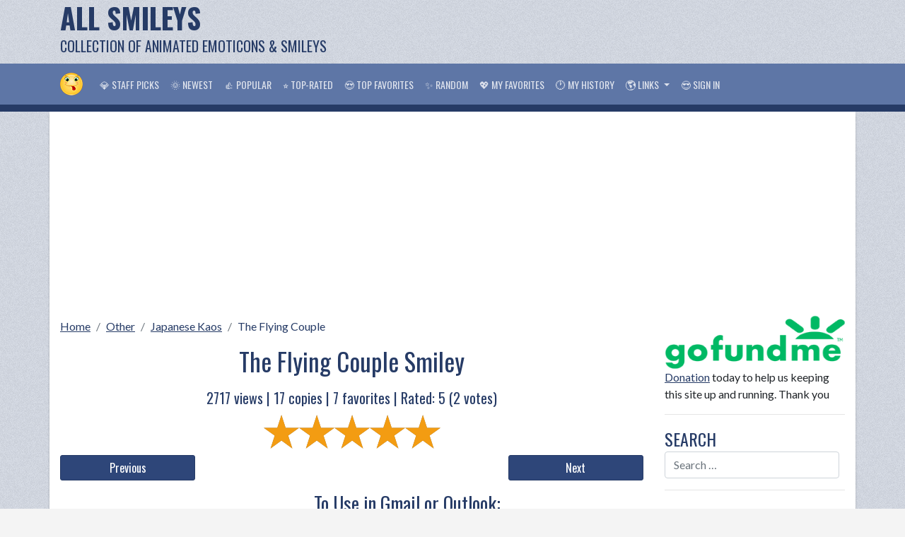

--- FILE ---
content_type: text/html; charset=UTF-8
request_url: https://www.allsmileys.com/view/621/
body_size: 8560
content:
<!DOCTYPE html> 
<html lang="en">
<head>
	<meta charset="UTF-8">
	<meta name="viewport" content="width=device-width, initial-scale=1">
	<title>The Flying Couple | ID#: 621 | AllSmileys.com</title>

	<!-- Jetpack Site Verification Tags -->
	<meta name="google-site-verification" content="" />
	<meta name="msvalidate.01" content="" />
	
	<meta name="description" content="This high-quality the flying couple emoticon will look stunning when you use it in your email or forum."/>
	<meta name="robots" content="noodp"/>
	<link rel="canonical" href="https://www.allsmileys.com/view/621/" />
	<meta property="fb:app_id" content="969593189756061" />
	<meta property="og:locale" content="en_US" />
	<meta property="og:type" content="article" />
	<meta property="og:title" content="The Flying Couple | ID#: 621 | AllSmileys.com" />
	<meta property="og:description" content="This high-quality the flying couple emoticon will look stunning when you use it in your email or forum." />
	<meta property="og:url" content="https://www.allsmileys.com/view/621/" />
	<meta property="og:site_name" content="All Smileys" />
	<meta property="article:publisher" content="https://www.facebook.com/FreeBirthdayMessages" />
	<meta property="og:image" content="https://www.allsmileys.com/files/kaos/405.gif" />
	<meta name="twitter:card" content="summary_large_image"/>
	<meta name="twitter:description" content="This high-quality the flying couple emoticon will look stunning when you use it in your email or forum."/>
	<meta name="twitter:title" content="The Flying Couple | ID#: 621 | AllSmileys.com"/>
	<meta name="twitter:site" content="@FreeBMessages"/>
	<meta name="twitter:image" content="https://www.allsmileys.com/files/kaos/405.gif"/>
	<meta name="twitter:creator" content="@FreeBMessages"/>
	
	<link rel="icon" href="https://www.allsmileys.com/files/icon-32x32.png" sizes="32x32" />
	<link rel="icon" href="https://www.allsmileys.com/files/icon-192x192.png" sizes="192x192" />
	<link rel="apple-touch-icon-precomposed" href="https://www.allsmileys.com/files/icon-256x256.png" />
	<meta name="msapplication-TileImage" content="https://www.allsmileys.com/files/icon-512x512.png" />
	
	<link rel="stylesheet" href="https://fonts.googleapis.com/css?family=Lato:400,700,400italic,700italic:latin|Oswald:400,700:latin">
	<link rel="stylesheet" href="https://maxcdn.bootstrapcdn.com/bootstrap/4.4.1/css/bootstrap.min.css">
	<!-- Rateyo -->
	<link rel="stylesheet" href="https://cdnjs.cloudflare.com/ajax/libs/rateYo/2.3.2/jquery.rateyo.min.css">
	<style type="text/css">
.btaddfav{
	
	background-color:#5dab4e !important;
	border:1px solid green !important;
	/*color:#263b66 !important;*/
}
	.btaddfav:hover{
		background-color:#99e08c !important;		
		color:green !important;		
	}

.btremovefav, .btremovehistory{
	background-color:#bf2b43 !important;
	border:1px solid maroon !important;
	width:100%;	
	/*color:#6a1337 !important;*/
}
	.btremovefav:hover,.btremovehistory:hover{		
		background-color:#e2909d !important;
		color:maroon !important;
	}
.page-links {
	width:100%;
	padding: 0.625rem;
	margin-top: 0px;
	background-color: #5e76a6;
	color: rgba(255,255,255,.5);
	font-weight: 700;
	text-align:center;
	white-space: nowrap;
	border-bottom: 0.625rem solid #263b66;
	margin-bottom:0.625rem;
}

.page-links select{
	width:4.375rem;
}

.page-links a {
	color: #ffffff;
	padding: 0px 0.438rem;
}
	.page-links a:hover {
		color: #2e4679;
	}

#pageMobile{
	display:none;
}
#preview {
    margin-top: -35px;
}	
@media only screen and (max-width: 768px) {
	/* For mobile phones: */
	.site-branding{
		display:none;
	}
	.show-site-name{
		display:block!important;
	}
	.show-site-logo{
		display:none!important;
	}
	.mysite-search-form{
		display:block!important; 
	}
	.page-links, .page-links-row {
		width:100vw !important;			
		margin-left: -15px !important;
	}
	#pageMobile{
		white-space:nowrap;
		display:block !important;
	}
	#pageDesktop{
		display:none !important;
	}
	/*
	.showmoreitems{
		display:block !important;
	}*/
}
.show-site-name{
	display:none;
}
.show-site-logo{
	display:block;
}
.mysite-search-form{
	display:none;
}
.addthis_sharing_toolbox{
	padding:0.625rem 0px;
}
body {
	background-color: #f4f4f4;
	background-image: url(/files/bkg.png);
	vertical-align: baseline;
	font-family: "Lato", sans-serif;
	font-size: 1rem;
	line-height: 1.5;
}
a{
	color: #263b66;
	text-decoration:underline;
}
a:hover{
	color:#6c82b1;
}
a:active{
	color:maroon;	
	/*padding:0.313rem;*/
}
h1,h2,h3,h4,h5,h6,.mysite-menu-title,.sortby{
	font-family: "Oswald", sans-serif;
	color: #263b66;
}
h1{
	font-size:2.2rem;
}
h2{
	font-size:1.7rem;
}
h4{
	font-size:1.3rem;
}
.sortby{
	font-size:1.25rem;
	margin-top: 1rem;
}
.sortby-active{
	color: maroon;	
}
button{
	height:2.5rem;
	font-family: "Oswald", sans-serif; 
}
	button:hover{
		background:#5e76a6;
		border:1px solid #263b66;
	}
.button{
	font-family: "Oswald", sans-serif;
	padding:5px;	
	background:#2e4679;
	border:1px solid #263b66;
	color:#ffffff;
	cursor:pointer;
	border-radius: 3px;
	text-align:center;
	text-decoration:none;	
}
	.button:hover{
		background:#5e76a6;
		border:1px solid #263b66;
		color:#ffffff;
	}
	
.bt-disable{
	opacity:0.3;
}
.mysite-menu-title{
	font-size:1.5rem;
	text-transform: uppercase;
}
.site-branding{
	color:#263b66;
	font-family: "Oswald", sans-serif; 
}
	.site-branding .site-name{
		font-size: 2.5rem;
		font-weight: bold;
		line-height: 1.25;
		text-transform: uppercase;
		white-space:nowrap;
		text-decoration:none;
		color: inherit;
	}
	.site-branding .site-slogan{
		font-size:1.25rem;
		text-transform: uppercase;
		white-space:nowrap;
	}
.mysite-nav{
	background-color:#5e76a6;
	border-bottom:0.625rem solid #263b66;		
}
	.mysite-nav a{
		font-family: "Oswald", sans-serif;
		font-weight: normal;
		text-transform: uppercase;
		font-size: 14px;
		color:rgba(255, 255, 255, 0.8)!important;
		text-decoration:none;
		white-space:nowrap;
	}
	.mysite-nav a:hover{
		background-color:#263b66;
		
	}
	.mysite-nav a:active{
		padding:none;
		transform:translate(4px,4px);
	}
.mysite-dropdown-menu{
	background-color:#5e76a6;
	border:0.625rem solid #263b66;	
}
.mysite-content{
	/*padding-top:1.25rem;*/
	background-color:#ffffff;
	box-shadow: 0 3px 3px rgba(0, 0, 0, 0.2);
}
.mysite-cat-menu{
	border-top:0.625rem solid #5e76a6;
	margin-bottom:0.625rem;
}
	.mysite-cat-menu h2{
		background-color:#263b66;
		color: #ffffff;
		font-family: "Oswald", sans-serif;
		border:0px;
		border-radius:0px;
		text-transform: uppercase;
		font-size: inherit;
		margin:0px;
		padding: .75rem 1.25rem;
		cursor:pointer;
	}
		.mysite-cat-menu h2:hover{
			text-decoration:underline;
		}
	.mysite-cat-menu .list-group-item{
		background-color: #c5cfdb;
		color:inherit;
		border-top: 1px solid rgba(255,255,255,0.3) !important;
		border-bottom:1px solid #b1bccc !important;
		border-left:0px;
		border-right:0px;
	}
	.mysite-cat-menu .list-group-item:first-child{
		border-radius:0px;
	}
	
	.mysite-cat-menu .list-group-item.active{
		background-color: #d6dfe9;
		color:inherit;
		border-bottom:1px solid #b1bccc !important;
		border-top:1px solid #b1bccc !important;
		border-left:0px;
		border-right:0px;
		font-weight: 700;
	}
	.mysite-cat-menu a.list-group-item{
		text-decoration:none
	}
	.mysite-cat-menu a.list-group-item:hover{
		background-color: #d6dfe9;
		text-decoration:underline;
	}
	.mysite-cat-menu a.list-group-item:active{
		background-color: #d6dfe9;
	}
	
.breadcrumb{
	padding:.75rem 0 0;
	background: none;
}
.breadcrumb-active{
	text-decoration:none;
}
.mysite-gallery{		
	margin-top:0.625rem;
}

	.mysite-gallery .mysite-thumbnail-container{
		background-color: transparent;
		height: 180px;		
		cursor: pointer;
		border: 1px solid #263b66;		
		font-size: 0.75rem;
		border-style: dashed;
		padding:0.313rem;
	}
	.mysite-gallery .mysite-thumbnail-container:hover{
		background-color:#e9eff5;		
		color:#5e76a6; 
	}
	.mysite-gallery .img-thumbnail{
		background-color: transparent;
		vertical-align: middle;
		max-height: 128px;
		max-width: 128px;
		border:0px;
	}
	.mysite-gallery h3,.mysite-gallery h4{
		font-size: 0.925rem;
		margin: 0.313rem;
		white-space: nowrap;
		overflow: hidden;
		text-overflow: ellipsis;
		text-decoration: underline;
		color: inherit;
	}
	.mysite-gallery a{
		color:#263b66;
		text-decoration:none;
	}
	.mysite-gallery a:hover{
		color:#263b66;
	}
	.mysite-gallery a:active{
		transform:translate(4px,4px);
		padding:0px;
	}</style>
	
	<!-- Google Analytics-->
	<script type="text/javascript">

  var _gaq = _gaq || [];
  _gaq.push(['_setAccount', 'UA-31438786-3']);
  _gaq.push(['_trackPageview']);

  (function() {
    var ga = document.createElement('script'); ga.type = 'text/javascript'; ga.async = true;
    ga.src = ('https:' == document.location.protocol ? 'https://ssl' : 'http://www') + '.google-analytics.com/ga.js';
    var s = document.getElementsByTagName('script')[0]; s.parentNode.insertBefore(ga, s);
  })();

</script>
	
	<!-- Google Auto Ads-->
	<script data-ad-client="ca-pub-3917579296342267" async src="https://pagead2.googlesyndication.com/pagead/js/adsbygoogle.js"></script>	
	
	<!-- ShareThis -->
	<script type='text/javascript' src='https://platform-api.sharethis.com/js/sharethis.js#property=65b56acfb492fb00132dd1fb&product=sop' async='async'></script>
</head>
<body>
<div class="container-xl site-branding">
  <div class="row">
    <div class="col-4">
      <a class="site-name" href="https://www.allsmileys.com/">All Smileys</a>
	  <div class="site-slogan">Collection of Animated Emoticons & Smileys</div>
    </div>
    <div class="col-8 text-right" style="width:728px;height:90px;"><script async src="https://pagead2.googlesyndication.com/pagead/js/adsbygoogle.js"></script>
<!-- AllSmileysCOM_banner_topright_729x90 -->
<ins class="adsbygoogle"
     style="display:inline-block;width:728px;height:90px"
     data-ad-client="ca-pub-3917579296342267"
     data-ad-slot="8515792148"></ins>
<script>
     (adsbygoogle = window.adsbygoogle || []).push({});
</script></div>
  </div>
</div>
<nav class="navbar navbar-expand-lg navbar-dark sticky-top mysite-nav">
	<div class="container-xl">
		<a class="navbar-brand logo-font" href="https://www.allsmileys.com/" style="white-space:nowrap;"><img src="/files/icon-32x32.png" class="show-site-logo" /><span class="show-site-name">All Smileys</span></a>		
		<button class="btn navbar-toggler" type="button" style="border:0px;padding:0px">
			<a href="/myfavorites/"><span style="color:#ffffff;font-size: 1.5rem;">&#128150;</span></a>
		</button>
		<button class="btn navbar-toggler" type="button" style="border:0px;padding:0px">
			<a href="/myhistory/"><span style="color:#ffffff;font-size: 1.5rem;">&#128336;</span></a>
		</button>
		<button class="btn navbar-toggler" type="button" style="border:0px;padding:0px">
			<a href="https://www.allsmileys.com/login/"><span style="color:#ffffff;font-size: 1.5rem;">&#128526;</span></a>
		</button>
		<button class="navbar-toggler" type="button" data-toggle="collapse" data-target="#navb">
			<span class="navbar-toggler-icon"></span>
		</button>
		<div class="collapse navbar-collapse" id="navb">
			<ul class="navbar-nav">
				<li class="nav-item">
					<a class="nav-link" href="https://www.allsmileys.com/staffpicks/">&#128142; Staff Picks</a>
				</li>
				<li class="nav-item">
					<a class="nav-link" href="https://www.allsmileys.com/newest/">&#127774; Newest</a>
				</li>
				<li class="nav-item">
					<a class="nav-link" href="https://www.allsmileys.com/popular/">&#128077; Popular</a>
				</li>
				<li class="nav-item">
					<a class="nav-link" href="https://www.allsmileys.com/toprated/">&#11088; Top-Rated</a>
				</li>
				<li class="nav-item">
					<a class="nav-link" href="https://www.allsmileys.com/topfavorites/">&#128525; Top Favorites</a>
				</li>
				<li class="nav-item">
					<a class="nav-link" href="https://www.allsmileys.com/random/">&#10024; Random</a>
				</li>
				<li class="nav-item">
					<a class="nav-link" href="https://www.allsmileys.com/myfavorites/">&#128150; My Favorites</a>
				</li>
				<li class="nav-item">
					<a class="nav-link" href="https://www.allsmileys.com/myhistory/">&#128336; My History</a>
				</li>
				<li class="nav-item dropdown">
				  <a class="nav-link dropdown-toggle" href="#" id="navbardrop" data-toggle="dropdown">
					&#127758; Links
				  </a>
				  <div class="dropdown-menu mysite-dropdown-menu">
					<a class="dropdown-item" href="https://www.emailbackgrounds.com/" target="_blank" rel="nofollow">Email Stationery</a>
					<a class="dropdown-item" href="https://www.cardmessages.com/" target="_blank">Card Messages</a>
					<a class="dropdown-item" href="https://www.stickees.com/" target="_blank">Stickers</a>
					<a class="dropdown-item" href="https://www.free-smileys.com/" target="_blank">Free Smileys</a>
					<a class="dropdown-item" href="https://www.emoji.co.uk/" target="_blank">More Emoji ICon</a>
					<a class="dropdown-item" href="https://www.funny-emoticons.com/" target="_blank">Funny Emoticons</a>
					<a class="dropdown-item" href="https://www.free-emoticons.com/" target="_blank">Free Emoticons</a>
					<a class="dropdown-item" href="https://www.animoticons.com/" target="_blank">Animated Emoticons</a>
				  </div>
				</li>
				<li class="nav-item">
					<a class="nav-link" href="https://www.allsmileys.com/login/">&#128526; Sign in</a>
				</li>
			</ul>
			<form method="get" class="form-inline my-2 my-lg-0 mysite-search-form" action="https://www.allsmileys.com/">
				<input type="search" class="form-control mr-sm-2" placeholder="Search &hellip;" value="" name="s" title="Search for:" /> 
			</form>
		</div>
	</div>
</nav>

<div class="container-xl mysite-content" style="margin-bottom:15px;">
	<!-- Ads -->
	<script async src="https://pagead2.googlesyndication.com/pagead/js/adsbygoogle.js"></script>
<!-- AllSmileysCOM_banner_topmid_resp -->
<ins class="adsbygoogle"
     style="display:block"
     data-ad-client="ca-pub-3917579296342267"
     data-ad-slot="1911974900"
     data-ad-format="auto"
     data-full-width-responsive="true"></ins>
<script>
     (adsbygoogle = window.adsbygoogle || []).push({});
</script>
	<div class="row">
		<div class="col-lg-9">
			<nav aria-label="breadcrumb">
	<ol class="breadcrumb">
		<li class="breadcrumb-item"><a href="https://www.allsmileys.com/">Home</a></li>		
		<li class="breadcrumb-item"><a href="https://www.allsmileys.com/other/">Other</a></li>
		<li class="breadcrumb-item"><a href="https://www.allsmileys.com/other/other-japanese-kaos/">Japanese Kaos</a></li>
		<li class="breadcrumb-item active" aria-current="page"><a class="breadcrumb-active" href="https://www.allsmileys.com/view/621/">The Flying Couple</a></li>
	</ol> 
</nav>
<script type="application/ld+json">
{
  "@context": "https://schema.org/", 
  "@type": "BreadcrumbList", 
  "itemListElement": [{
    "@type": "ListItem", 
    "position": 1, 
    "name": "Home",
    "item": "https://www.allsmileys.com/"  
  },{
    "@type": "ListItem", 
    "position": 2, 
    "name": "Other",
    "item": "https://www.allsmileys.com/other/"  
  },{
    "@type": "ListItem", 
    "position": 3, 
    "name": "Japanese Kaos",
    "item": "https://www.allsmileys.com/other/other-japanese-kaos/"  
  },{
    "@type": "ListItem", 
    "position": 4, 
    "name": "The Flying Couple",
    "item": "https://www.allsmileys.com/view/621/"  
  }]
}
</script>			
			<h1></h1>
			
			<div class="container-fluid text-center">
				<h1>The Flying Couple Smiley</h1>
				<div class="sortby">2717 views&nbsp;|&nbsp;<span id="showcopy">17</span> copies&nbsp;|&nbsp;<span id="showfav">7</span> favorites&nbsp;|&nbsp;Rated: <span id="showratescore">5</span> (<span id="showratetotal">2</span> votes)</div>
				<!--RateYo-->
				<div style="width: 250px;margin:0.5rem auto" class="rateYo" data-id="621" data-rateyo-rating="5" data-rateyo-star-width="50px" data-rateyo-half-star="true"></div>
			</div>
			<div class="container-fluid">
				<div class="row align-items-center">
					<div class="col-3 text-left" style="padding-left:0px;"><a class="btn btn-block button" href="https://www.allsmileys.com/view/622">Previous</a></div>
					<div class="col-6 text-center">						
					</div>
					<div class="col-3 text-right" style="padding-right:0px;"><a class="btn btn-block button" href="https://www.allsmileys.com/view/620">Next</a></div>
				</div>
			</div>
			<div class="container-fluid">
				<div class="row align-items-center my-2">
					<div class="col-lg-5 text-center mysite-gallery"> 
						<span id="t621" style="line-height:100px;"><img class="img-fluid img-thumbnail" src="https://www.allsmileys.com/files/kaos/405.gif" alt="The Flying Couple Smiley" title="The Flying Couple Smiley" style="background-color: transparent;max-height:128px;vertical-align:middle;"></span>
						<div class="addthis_native_toolbox m-1"></div>
						<div><button class="button clipboard-btn btn-block my-1" id="copytoemail" data-id="621" data-copy="17" data-imgsrc="https://www.allsmileys.com/files/kaos/405.gif">Copy to Gmail or Outlook</button></div>
						<div><button class="button clipboard-btn btn-block my-1" id="copytofacebook" data-id="621" data-copy="17" data-clipboard-text="https://www.allsmileys.com/files/kaos/405.gif">Copy Image Address</button></div>
						<div><button class="button clipboard-btn btn-block my-1" id="copytoforum" data-id="621" data-copy="17" data-clipboard-text="[img]https://www.allsmileys.com/files/kaos/405.gif[/img]">Copy to Forum</button></div>
								
						<div><button data-id="621" data-imgsrc="https://www.allsmileys.com/files/kaos/405.gif" data-fav="login" class="button btn-block my-1 btaddfav">[+] Fav (Need Sign in)</button></div>
										
					</div>
					<div class="col-lg-7 text-left my-2">		
						<h2>To Use in Gmail or Outlook:</h2>						
						<p>Click <strong>Copy to Gmail or Outlook</strong> button.</p>
						<p>Use <strong>Ctrl-V</strong> to paste image to Gmail or Outlook text editor.</p>
						<p><img src="/files/copy-to-gmail.png" alt="Paste the image to Gmail" class="img-fluid img-thumbnail"/></p>
					</div>					
				</div>
			</div>
			<h2>Related Images:</h2><script async src="https://pagead2.googlesyndication.com/pagead/js/adsbygoogle.js"></script>
<!-- AllSmileysCOM_banner_linkad_top -->
<ins class="adsbygoogle"
     style="display:block"
     data-ad-client="ca-pub-3917579296342267"
     data-ad-slot="4472605357"
     data-ad-format="link"
     data-full-width-responsive="true"></ins>
<script>
     (adsbygoogle = window.adsbygoogle || []).push({});
</script><div class="row text-center mysite-gallery p-1">
<div class="col-sm-3 text-center p-1 mb-2"><div><button class="button btaddfav btn-block" id="addFav13" data-id="13" data-imgsrc="https://www.allsmileys.com/files/msn/13.gif">[+] Add to Favorites</button></div><div class="mysite-thumbnail-container" onclick="location.href='https://www.allsmileys.com/view/13/';"><a href="https://www.allsmileys.com/view/13/" title="The Flying Plane" class="d-block"><h3>The Flying Plane</h3></a><div><span title="Rated: 0">&#11088; 0</span> - <span title="Copied: 18 times">&#128203; 18</span> - <span title="Favorited: 2 times">&#128151; 2</span></div><span style="line-height:100px;" id="t13"><img class="img-fluid img-thumbnail" src="https://www.allsmileys.com/files/msn/13.gif" alt="The Flying Plane Smiley" style="background-color: transparent;max-height:128px;vertical-align:middle;"></span></div><div><button class="button clipboard-btn btn-block" id="copytoemail13" data-id=13 data-copy=18 data-imgsrc="https://www.allsmileys.com/files/msn/13.gif">Copy to Clipboard</button></div></div>

<div class="col-sm-3 text-center p-1 mb-2"><div><button class="button btaddfav btn-block" id="addFav29" data-id="29" data-imgsrc="https://www.allsmileys.com/files/msn/29.gif">[+] Add to Favorites</button></div><div class="mysite-thumbnail-container" onclick="location.href='https://www.allsmileys.com/view/29/';"><a href="https://www.allsmileys.com/view/29/" title="The Flying Bat" class="d-block"><h3>The Flying Bat</h3></a><div><span title="Rated: 5 (1 votes)">&#11088; 5</span> - <span title="Copied: 41 times">&#128203; 41</span> - <span title="Favorited: 9 times">&#128151; 9</span></div><span style="line-height:100px;" id="t29"><img class="img-fluid img-thumbnail" src="https://www.allsmileys.com/files/msn/29.gif" alt="The Flying Bat Smiley" style="background-color: transparent;max-height:128px;vertical-align:middle;"></span></div><div><button class="button clipboard-btn btn-block" id="copytoemail29" data-id=29 data-copy=41 data-imgsrc="https://www.allsmileys.com/files/msn/29.gif">Copy to Clipboard</button></div></div>

<div class="col-sm-3 text-center p-1 mb-2"><div><button class="button btaddfav btn-block" id="addFav271" data-id="271" data-imgsrc="https://www.allsmileys.com/files/kaos/55.gif">[+] Add to Favorites</button></div><div class="mysite-thumbnail-container" onclick="location.href='https://www.allsmileys.com/view/271/';"><a href="https://www.allsmileys.com/view/271/" title="The Flying Angel" class="d-block"><h3>The Flying Angel</h3></a><div><span title="Rated: 0">&#11088; 0</span> - <span title="Copied: 2 times">&#128203; 2</span> - <span title="Favorited: 0 times">&#128151; 0</span></div><span style="line-height:100px;" id="t271"><img class="img-fluid img-thumbnail" src="https://www.allsmileys.com/files/kaos/55.gif" alt="The Flying Angel Smiley" style="background-color: transparent;max-height:128px;vertical-align:middle;"></span></div><div><button class="button clipboard-btn btn-block" id="copytoemail271" data-id=271 data-copy=2 data-imgsrc="https://www.allsmileys.com/files/kaos/55.gif">Copy to Clipboard</button></div></div>

<div class="col-sm-3 text-center p-1 mb-2"><div><button class="button btaddfav btn-block" id="addFav431" data-id="431" data-imgsrc="https://www.allsmileys.com/files/kaos/215.gif">[+] Add to Favorites</button></div><div class="mysite-thumbnail-container" onclick="location.href='https://www.allsmileys.com/view/431/';"><a href="https://www.allsmileys.com/view/431/" title="The Flying Angel" class="d-block"><h3>The Flying Angel</h3></a><div><span title="Rated: 5 (1 votes)">&#11088; 5</span> - <span title="Copied: 13 times">&#128203; 13</span> - <span title="Favorited: 3 times">&#128151; 3</span></div><span style="line-height:100px;" id="t431"><img class="img-fluid img-thumbnail" src="https://www.allsmileys.com/files/kaos/215.gif" alt="The Flying Angel Smiley" style="background-color: transparent;max-height:128px;vertical-align:middle;"></span></div><div><button class="button clipboard-btn btn-block" id="copytoemail431" data-id=431 data-copy=13 data-imgsrc="https://www.allsmileys.com/files/kaos/215.gif">Copy to Clipboard</button></div></div>

<div class="col-sm-3 text-center p-1 mb-2"><div><button class="button btaddfav btn-block" id="addFav466" data-id="466" data-imgsrc="https://www.allsmileys.com/files/kaos/250.gif">[+] Add to Favorites</button></div><div class="mysite-thumbnail-container" onclick="location.href='https://www.allsmileys.com/view/466/';"><a href="https://www.allsmileys.com/view/466/" title="Flying With Candles" class="d-block"><h3>Flying With Candles</h3></a><div><span title="Rated: 0">&#11088; 0</span> - <span title="Copied: 9 times">&#128203; 9</span> - <span title="Favorited: 1 times">&#128151; 1</span></div><span style="line-height:100px;" id="t466"><img class="img-fluid img-thumbnail" src="https://www.allsmileys.com/files/kaos/250.gif" alt="Flying With Candles Smiley" style="background-color: transparent;max-height:128px;vertical-align:middle;"></span></div><div><button class="button clipboard-btn btn-block" id="copytoemail466" data-id=466 data-copy=9 data-imgsrc="https://www.allsmileys.com/files/kaos/250.gif">Copy to Clipboard</button></div></div>

<div class="col-sm-3 text-center p-1 mb-2"><div><button class="button btaddfav btn-block" id="addFav506" data-id="506" data-imgsrc="https://www.allsmileys.com/files/kaos/290.gif">[+] Add to Favorites</button></div><div class="mysite-thumbnail-container" onclick="location.href='https://www.allsmileys.com/view/506/';"><a href="https://www.allsmileys.com/view/506/" title="The Flying Chick" class="d-block"><h3>The Flying Chick</h3></a><div><span title="Rated: 0">&#11088; 0</span> - <span title="Copied: 1 times">&#128203; 1</span> - <span title="Favorited: 2 times">&#128151; 2</span></div><span style="line-height:100px;" id="t506"><img class="img-fluid img-thumbnail" src="https://www.allsmileys.com/files/kaos/290.gif" alt="The Flying Chick Smiley" style="background-color: transparent;max-height:128px;vertical-align:middle;"></span></div><div><button class="button clipboard-btn btn-block" id="copytoemail506" data-id=506 data-copy=1 data-imgsrc="https://www.allsmileys.com/files/kaos/290.gif">Copy to Clipboard</button></div></div>

<div class="col-sm-3 text-center p-1 mb-2"><div><button class="button btaddfav btn-block" id="addFav544" data-id="544" data-imgsrc="https://www.allsmileys.com/files/kaos/328.gif">[+] Add to Favorites</button></div><div class="mysite-thumbnail-container" onclick="location.href='https://www.allsmileys.com/view/544/';"><a href="https://www.allsmileys.com/view/544/" title="The Flying Bat" class="d-block"><h3>The Flying Bat</h3></a><div><span title="Rated: 0">&#11088; 0</span> - <span title="Copied: 15 times">&#128203; 15</span> - <span title="Favorited: 5 times">&#128151; 5</span></div><span style="line-height:100px;" id="t544"><img class="img-fluid img-thumbnail" src="https://www.allsmileys.com/files/kaos/328.gif" alt="The Flying Bat Smiley" style="background-color: transparent;max-height:128px;vertical-align:middle;"></span></div><div><button class="button clipboard-btn btn-block" id="copytoemail544" data-id=544 data-copy=15 data-imgsrc="https://www.allsmileys.com/files/kaos/328.gif">Copy to Clipboard</button></div></div>

<div class="col-sm-3 text-center p-1 mb-2"><div><button class="button btaddfav btn-block" id="addFav566" data-id="566" data-imgsrc="https://www.allsmileys.com/files/kaos/350.gif">[+] Add to Favorites</button></div><div class="mysite-thumbnail-container" onclick="location.href='https://www.allsmileys.com/view/566/';"><a href="https://www.allsmileys.com/view/566/" title="Kicking And Flying" class="d-block"><h3>Kicking And Flying</h3></a><div><span title="Rated: 0">&#11088; 0</span> - <span title="Copied: 2 times">&#128203; 2</span> - <span title="Favorited: 0 times">&#128151; 0</span></div><span style="line-height:100px;" id="t566"><img class="img-fluid img-thumbnail" src="https://www.allsmileys.com/files/kaos/350.gif" alt="Kicking And Flying Smiley" style="background-color: transparent;max-height:128px;vertical-align:middle;"></span></div><div><button class="button clipboard-btn btn-block" id="copytoemail566" data-id=566 data-copy=2 data-imgsrc="https://www.allsmileys.com/files/kaos/350.gif">Copy to Clipboard</button></div></div>

<div class="col-sm-3 text-center p-1 mb-2"><div><button class="button btaddfav btn-block" id="addFav577" data-id="577" data-imgsrc="https://www.allsmileys.com/files/kaos/361.gif">[+] Add to Favorites</button></div><div class="mysite-thumbnail-container" onclick="location.href='https://www.allsmileys.com/view/577/';"><a href="https://www.allsmileys.com/view/577/" title="Flying Yellow Bird" class="d-block"><h3>Flying Yellow Bird</h3></a><div><span title="Rated: 0">&#11088; 0</span> - <span title="Copied: 15 times">&#128203; 15</span> - <span title="Favorited: 3 times">&#128151; 3</span></div><span style="line-height:100px;" id="t577"><img class="img-fluid img-thumbnail" src="https://www.allsmileys.com/files/kaos/361.gif" alt="Flying Yellow Bird Smiley" style="background-color: transparent;max-height:128px;vertical-align:middle;"></span></div><div><button class="button clipboard-btn btn-block" id="copytoemail577" data-id=577 data-copy=15 data-imgsrc="https://www.allsmileys.com/files/kaos/361.gif">Copy to Clipboard</button></div></div>

<div class="col-sm-3 text-center p-1 mb-2"><div><button class="button btaddfav btn-block" id="addFav584" data-id="584" data-imgsrc="https://www.allsmileys.com/files/kaos/368.gif">[+] Add to Favorites</button></div><div class="mysite-thumbnail-container" onclick="location.href='https://www.allsmileys.com/view/584/';"><a href="https://www.allsmileys.com/view/584/" title="Happy And Flying" class="d-block"><h3>Happy And Flying</h3></a><div><span title="Rated: 0">&#11088; 0</span> - <span title="Copied: 10 times">&#128203; 10</span> - <span title="Favorited: 3 times">&#128151; 3</span></div><span style="line-height:100px;" id="t584"><img class="img-fluid img-thumbnail" src="https://www.allsmileys.com/files/kaos/368.gif" alt="Happy And Flying Smiley" style="background-color: transparent;max-height:128px;vertical-align:middle;"></span></div><div><button class="button clipboard-btn btn-block" id="copytoemail584" data-id=584 data-copy=10 data-imgsrc="https://www.allsmileys.com/files/kaos/368.gif">Copy to Clipboard</button></div></div>

<div class="col-sm-3 text-center p-1 mb-2"><div><button class="button btaddfav btn-block" id="addFav590" data-id="590" data-imgsrc="https://www.allsmileys.com/files/kaos/374.gif">[+] Add to Favorites</button></div><div class="mysite-thumbnail-container" onclick="location.href='https://www.allsmileys.com/view/590/';"><a href="https://www.allsmileys.com/view/590/" title="The Flying Angel" class="d-block"><h3>The Flying Angel</h3></a><div><span title="Rated: 0">&#11088; 0</span> - <span title="Copied: 9 times">&#128203; 9</span> - <span title="Favorited: 2 times">&#128151; 2</span></div><span style="line-height:100px;" id="t590"><img class="img-fluid img-thumbnail" src="https://www.allsmileys.com/files/kaos/374.gif" alt="The Flying Angel Smiley" style="background-color: transparent;max-height:128px;vertical-align:middle;"></span></div><div><button class="button clipboard-btn btn-block" id="copytoemail590" data-id=590 data-copy=9 data-imgsrc="https://www.allsmileys.com/files/kaos/374.gif">Copy to Clipboard</button></div></div>

<div class="col-sm-3 text-center p-1 mb-2"><div><button class="button btaddfav btn-block" id="addFav694" data-id="694" data-imgsrc="https://www.allsmileys.com/files/chibis/55.gif">[+] Add to Favorites</button></div><div class="mysite-thumbnail-container" onclick="location.href='https://www.allsmileys.com/view/694/';"><a href="https://www.allsmileys.com/view/694/" title="Winks And Flying Kisses" class="d-block"><h3>Winks And Flying Kisses</h3></a><div><span title="Rated: 4.5 (643 votes)">&#11088; 4.5</span> - <span title="Copied: 10008 times">&#128203; 10008</span> - <span title="Favorited: 1709 times">&#128151; 1709</span></div><span style="line-height:100px;" id="t694"><img class="img-fluid img-thumbnail" src="https://www.allsmileys.com/files/chibis/55.gif" alt="Winks And Flying Kisses Smiley" style="background-color: transparent;max-height:128px;vertical-align:middle;"></span></div><div><button class="button clipboard-btn btn-block" id="copytoemail694" data-id=694 data-copy=10008 data-imgsrc="https://www.allsmileys.com/files/chibis/55.gif">Copy to Clipboard</button></div></div>

<div class="col-sm-3 text-center p-1 mb-2"><div><button class="button btaddfav btn-block" id="addFav713" data-id="713" data-imgsrc="https://www.allsmileys.com/files/big-smileys/14.gif">[+] Add to Favorites</button></div><div class="mysite-thumbnail-container" onclick="location.href='https://www.allsmileys.com/view/713/';"><a href="https://www.allsmileys.com/view/713/" title="Smiley Gives Flying Kiss" class="d-block"><h3>Smiley Gives Flying Kiss</h3></a><div><span title="Rated: 5 (5 votes)">&#11088; 5</span> - <span title="Copied: 387 times">&#128203; 387</span> - <span title="Favorited: 76 times">&#128151; 76</span></div><span style="line-height:100px;" id="t713"><img class="img-fluid img-thumbnail" src="https://www.allsmileys.com/files/big-smileys/14.gif" alt="Smiley Gives Flying Kiss Smiley" style="background-color: transparent;max-height:128px;vertical-align:middle;"></span></div><div><button class="button clipboard-btn btn-block" id="copytoemail713" data-id=713 data-copy=387 data-imgsrc="https://www.allsmileys.com/files/big-smileys/14.gif">Copy to Clipboard</button></div></div>

<div class="col-sm-3 text-center p-1 mb-2"><div><button class="button btaddfav btn-block" id="addFav747" data-id="747" data-imgsrc="https://www.allsmileys.com/files/big-smileys/48.gif">[+] Add to Favorites</button></div><div class="mysite-thumbnail-container" onclick="location.href='https://www.allsmileys.com/view/747/';"><a href="https://www.allsmileys.com/view/747/" title="The Flying Bee" class="d-block"><h3>The Flying Bee</h3></a><div><span title="Rated: 4.5 (8 votes)">&#11088; 4.5</span> - <span title="Copied: 224 times">&#128203; 224</span> - <span title="Favorited: 72 times">&#128151; 72</span></div><span style="line-height:100px;" id="t747"><img class="img-fluid img-thumbnail" src="https://www.allsmileys.com/files/big-smileys/48.gif" alt="The Flying Bee Smiley" style="background-color: transparent;max-height:128px;vertical-align:middle;"></span></div><div><button class="button clipboard-btn btn-block" id="copytoemail747" data-id=747 data-copy=224 data-imgsrc="https://www.allsmileys.com/files/big-smileys/48.gif">Copy to Clipboard</button></div></div>

<div class="col-sm-3 text-center p-1 mb-2"><div><button class="button btaddfav btn-block" id="addFav966" data-id="966" data-imgsrc="https://www.allsmileys.com/files/kolobok/heshe/14.gif">[+] Add to Favorites</button></div><div class="mysite-thumbnail-container" onclick="location.href='https://www.allsmileys.com/view/966/';"><a href="https://www.allsmileys.com/view/966/" title="Here's A Flying Kiss" class="d-block"><h3>Here's A Flying Kiss</h3></a><div><span title="Rated: 0">&#11088; 0</span> - <span title="Copied: 16 times">&#128203; 16</span> - <span title="Favorited: 5 times">&#128151; 5</span></div><span style="line-height:100px;" id="t966"><img class="img-fluid img-thumbnail" src="https://www.allsmileys.com/files/kolobok/heshe/14.gif" alt="Here's A Flying Kiss Smiley" style="background-color: transparent;max-height:128px;vertical-align:middle;"></span></div><div><button class="button clipboard-btn btn-block" id="copytoemail966" data-id=966 data-copy=16 data-imgsrc="https://www.allsmileys.com/files/kolobok/heshe/14.gif">Copy to Clipboard</button></div></div>

<div class="col-sm-3 text-center p-1 mb-2"><div><button class="button btaddfav btn-block" id="addFav1239" data-id="1239" data-imgsrc="https://www.allsmileys.com/files/kolobok/light/65.gif">[+] Add to Favorites</button></div><div class="mysite-thumbnail-container" onclick="location.href='https://www.allsmileys.com/view/1239/';"><a href="https://www.allsmileys.com/view/1239/" title="Flying Black Bat" class="d-block"><h3>Flying Black Bat</h3></a><div><span title="Rated: 0">&#11088; 0</span> - <span title="Copied: 35 times">&#128203; 35</span> - <span title="Favorited: 17 times">&#128151; 17</span></div><span style="line-height:100px;" id="t1239"><img class="img-fluid img-thumbnail" src="https://www.allsmileys.com/files/kolobok/light/65.gif" alt="Flying Black Bat Smiley" style="background-color: transparent;max-height:128px;vertical-align:middle;"></span></div><div><button class="button clipboard-btn btn-block" id="copytoemail1239" data-id=1239 data-copy=35 data-imgsrc="https://www.allsmileys.com/files/kolobok/light/65.gif">Copy to Clipboard</button></div></div>

</div>

			
		</div>
		<div class="col-lg-3">
			<aside>
				<div class="mt-2">					
					<a href="https://www.gofundme.com/f/email-stationery" target="_blank" title="Help us to keep this site up and running. Thank you 💖"><img src="https://www.emailbackgrounds.com/files/gofundme.png?1" style="width:100%"></a>
					<p><a href="https://www.gofundme.com/f/email-stationery" target="_blank">Donation</a> today to help us keeping this site up and running. Thank you</p>
				</div><hr>
			</aside>
			<aside>
<div class="mysite-menu-title">Search</div><form method="get" class="form-inline my-2 my-lg-0" action="https://www.allsmileys.com/"><input type="search" class="form-control mr-sm-2" placeholder="Search &hellip;" value="" name="s" title="Search for:" style="width:100%;"/></form>
<hr /><div class="mysite-menu-title">Categories</div>
<div class="list-group mysite-cat-menu"><h2 class=" dropdown-toggle" data-toggle="collapse" data-target="#SweetIM">SweetIM</h2>
<div class="collapse"  id="SweetIM"><a class="list-group-item list-group-item-sub" href="https://www.allsmileys.com/sweetim/sweetim-alphbet/">Alphbet</a><a class="list-group-item list-group-item-sub" href="https://www.allsmileys.com/sweetim/sweetim-characters/">Characters</a><a class="list-group-item list-group-item-sub" href="https://www.allsmileys.com/sweetim/sweetim-communicate/">Communicate</a><a class="list-group-item list-group-item-sub" href="https://www.allsmileys.com/sweetim/sweetim-de-ita/">De-ita</a><a class="list-group-item list-group-item-sub" href="https://www.allsmileys.com/sweetim/sweetim-emotions/">Emotions</a><a class="list-group-item list-group-item-sub" href="https://www.allsmileys.com/sweetim/sweetim-fantasy/">Fantasy</a><a class="list-group-item list-group-item-sub" href="https://www.allsmileys.com/sweetim/sweetim-francais/">Francais</a><a class="list-group-item list-group-item-sub" href="https://www.allsmileys.com/sweetim/sweetim-glitters/">Glitters</a><a class="list-group-item list-group-item-sub" href="https://www.allsmileys.com/sweetim/sweetim-holidays/">Holidays</a><a class="list-group-item list-group-item-sub" href="https://www.allsmileys.com/sweetim/sweetim-love/">Love</a><a class="list-group-item list-group-item-sub" href="https://www.allsmileys.com/sweetim/sweetim-mail-signatures/">Mail-signatures</a><a class="list-group-item list-group-item-sub" href="https://www.allsmileys.com/sweetim/sweetim-nature/">Nature</a><a class="list-group-item list-group-item-sub" href="https://www.allsmileys.com/sweetim/sweetim-signs-stuff/">Signs-stuff</a><a class="list-group-item list-group-item-sub" href="https://www.allsmileys.com/sweetim/sweetim-sports/">Sports</a><a class="list-group-item list-group-item-sub" href="https://www.allsmileys.com/sweetim/sweetim-texticons/">Texticons</a></div><h2 class=" dropdown-toggle" data-toggle="collapse" data-target="#Smiley_Central">Smiley Central</h2>
<div class="collapse"  id="Smiley_Central"><a class="list-group-item list-group-item-sub" href="https://www.allsmileys.com/smiley-central/smiley-central-alien/">Alien</a><a class="list-group-item list-group-item-sub" href="https://www.allsmileys.com/smiley-central/smiley-central-animals/">Animals</a><a class="list-group-item list-group-item-sub" href="https://www.allsmileys.com/smiley-central/smiley-central-baddies/">Baddies</a><a class="list-group-item list-group-item-sub" href="https://www.allsmileys.com/smiley-central/smiley-central-communicate/">Communicate</a><a class="list-group-item list-group-item-sub" href="https://www.allsmileys.com/smiley-central/smiley-central-emotions/">Emotions</a><a class="list-group-item list-group-item-sub" href="https://www.allsmileys.com/smiley-central/smiley-central-entertainment/">Entertainment</a><a class="list-group-item list-group-item-sub" href="https://www.allsmileys.com/smiley-central/smiley-central-everyday/">Everyday</a><a class="list-group-item list-group-item-sub" href="https://www.allsmileys.com/smiley-central/smiley-central-gal-pals/">Gal-pals</a><a class="list-group-item list-group-item-sub" href="https://www.allsmileys.com/smiley-central/smiley-central-hip/">Hip</a><a class="list-group-item list-group-item-sub" href="https://www.allsmileys.com/smiley-central/smiley-central-hobbies/">Hobbies</a><a class="list-group-item list-group-item-sub" href="https://www.allsmileys.com/smiley-central/smiley-central-holidays/">Holidays</a><a class="list-group-item list-group-item-sub" href="https://www.allsmileys.com/smiley-central/smiley-central-horoscopes/">Horoscopes</a><a class="list-group-item list-group-item-sub" href="https://www.allsmileys.com/smiley-central/smiley-central-humor/">Humor</a><a class="list-group-item list-group-item-sub" href="https://www.allsmileys.com/smiley-central/smiley-central-love/">Love</a><a class="list-group-item list-group-item-sub" href="https://www.allsmileys.com/smiley-central/smiley-central-robot/">Robot</a><a class="list-group-item list-group-item-sub" href="https://www.allsmileys.com/smiley-central/smiley-central-sports/">Sports</a><a class="list-group-item list-group-item-sub" href="https://www.allsmileys.com/smiley-central/smiley-central-teddy/">Teddy</a><a class="list-group-item list-group-item-sub" href="https://www.allsmileys.com/smiley-central/smiley-central-work/">Work</a><a class="list-group-item list-group-item-sub" href="https://www.allsmileys.com/smiley-central/smiley-central-world/">World</a><a class="list-group-item list-group-item-sub" href="https://www.allsmileys.com/smiley-central/smiley-central-other/">Other</a></div><h2 class=" dropdown-toggle" data-toggle="collapse" data-target="#Smiley_Central_Jumbo">Smiley Central Jumbo</h2>
<div class="collapse"  id="Smiley_Central_Jumbo"><a class="list-group-item list-group-item-sub" href="https://www.allsmileys.com/smiley-central-jumbo/smiley-central-jumbo-alien/">Alien</a><a class="list-group-item list-group-item-sub" href="https://www.allsmileys.com/smiley-central-jumbo/smiley-central-jumbo-baddies/">Baddies</a><a class="list-group-item list-group-item-sub" href="https://www.allsmileys.com/smiley-central-jumbo/smiley-central-jumbo-emotions/">Emotions</a><a class="list-group-item list-group-item-sub" href="https://www.allsmileys.com/smiley-central-jumbo/smiley-central-jumbo-everyday/">Everyday</a><a class="list-group-item list-group-item-sub" href="https://www.allsmileys.com/smiley-central-jumbo/smiley-central-jumbo-hip/">Hip</a><a class="list-group-item list-group-item-sub" href="https://www.allsmileys.com/smiley-central-jumbo/smiley-central-jumbo-hobbies/">Hobbies</a><a class="list-group-item list-group-item-sub" href="https://www.allsmileys.com/smiley-central-jumbo/smiley-central-jumbo-holidays/">Holidays</a><a class="list-group-item list-group-item-sub" href="https://www.allsmileys.com/smiley-central-jumbo/smiley-central-jumbo-humor/">Humor</a><a class="list-group-item list-group-item-sub" href="https://www.allsmileys.com/smiley-central-jumbo/smiley-central-jumbo-love/">Love</a><a class="list-group-item list-group-item-sub" href="https://www.allsmileys.com/smiley-central-jumbo/smiley-central-jumbo-pets-nature/">Pets-nature</a><a class="list-group-item list-group-item-sub" href="https://www.allsmileys.com/smiley-central-jumbo/smiley-central-jumbo-robot/">Robot</a><a class="list-group-item list-group-item-sub" href="https://www.allsmileys.com/smiley-central-jumbo/smiley-central-jumbo-sports/">Sports</a><a class="list-group-item list-group-item-sub" href="https://www.allsmileys.com/smiley-central-jumbo/smiley-central-jumbo-teddy/">Teddy</a><a class="list-group-item list-group-item-sub" href="https://www.allsmileys.com/smiley-central-jumbo/smiley-central-jumbo-work/">Work</a><a class="list-group-item list-group-item-sub" href="https://www.allsmileys.com/smiley-central-jumbo/smiley-central-jumbo-world/">World</a><a class="list-group-item list-group-item-sub" href="https://www.allsmileys.com/smiley-central-jumbo/smiley-central-jumbo-other/">Other</a></div><h2 class=" dropdown-toggle" data-toggle="collapse" data-target="#Crawler_Smileys">Crawler Smileys</h2>
<div class="collapse"  id="Crawler_Smileys"><a class="list-group-item list-group-item-sub" href="https://www.allsmileys.com/crawler-smileys/crawler-smileys-animals/">Animals</a><a class="list-group-item list-group-item-sub" href="https://www.allsmileys.com/crawler-smileys/crawler-smileys-birthday/">Birthday</a><a class="list-group-item list-group-item-sub" href="https://www.allsmileys.com/crawler-smileys/crawler-smileys-bugs/">Bugs</a><a class="list-group-item list-group-item-sub" href="https://www.allsmileys.com/crawler-smileys/crawler-smileys-christmas/">Christmas</a><a class="list-group-item list-group-item-sub" href="https://www.allsmileys.com/crawler-smileys/crawler-smileys-classic/">Classic</a><a class="list-group-item list-group-item-sub" href="https://www.allsmileys.com/crawler-smileys/crawler-smileys-dogs/">Dogs</a><a class="list-group-item list-group-item-sub" href="https://www.allsmileys.com/crawler-smileys/crawler-smileys-easter/">Easter</a><a class="list-group-item list-group-item-sub" href="https://www.allsmileys.com/crawler-smileys/crawler-smileys-emotions/">Emotions</a><a class="list-group-item list-group-item-sub" href="https://www.allsmileys.com/crawler-smileys/crawler-smileys-flowers/">Flowers</a><a class="list-group-item list-group-item-sub" href="https://www.allsmileys.com/crawler-smileys/crawler-smileys-halloween/">Halloween</a><a class="list-group-item list-group-item-sub" href="https://www.allsmileys.com/crawler-smileys/crawler-smileys-love/">Love</a><a class="list-group-item list-group-item-sub" href="https://www.allsmileys.com/crawler-smileys/crawler-smileys-magic/">Magic</a><a class="list-group-item list-group-item-sub" href="https://www.allsmileys.com/crawler-smileys/crawler-smileys-marine/">Marine</a><a class="list-group-item list-group-item-sub" href="https://www.allsmileys.com/crawler-smileys/crawler-smileys-newyear/">Newyear</a><a class="list-group-item list-group-item-sub" href="https://www.allsmileys.com/crawler-smileys/crawler-smileys-sports/">Sports</a><a class="list-group-item list-group-item-sub" href="https://www.allsmileys.com/crawler-smileys/crawler-smileys-star/">Star</a><a class="list-group-item list-group-item-sub" href="https://www.allsmileys.com/crawler-smileys/crawler-smileys-stpatrick/">Stpatrick</a><a class="list-group-item list-group-item-sub" href="https://www.allsmileys.com/crawler-smileys/crawler-smileys-summer/">Summer</a><a class="list-group-item list-group-item-sub" href="https://www.allsmileys.com/crawler-smileys/crawler-smileys-valentine/">Valentine</a><a class="list-group-item list-group-item-sub" href="https://www.allsmileys.com/crawler-smileys/crawler-smileys-winter/">Winter</a><a class="list-group-item list-group-item-sub" href="https://www.allsmileys.com/crawler-smileys/crawler-smileys-zodiac/">Zodiac</a></div><h2 class=" dropdown-toggle" data-toggle="collapse" data-target="#Smileycons">Smileycons</h2>
<div class="collapse"  id="Smileycons"><a class="list-group-item list-group-item-sub" href="https://www.allsmileys.com/smileycons/smileycons-communication/">Communication</a><a class="list-group-item list-group-item-sub" href="https://www.allsmileys.com/smileycons/smileycons-gold/">Gold</a><a class="list-group-item list-group-item-sub" href="https://www.allsmileys.com/smileycons/smileycons-happy/">Happy</a><a class="list-group-item list-group-item-sub" href="https://www.allsmileys.com/smileycons/smileycons-love/">Love</a><a class="list-group-item list-group-item-sub" href="https://www.allsmileys.com/smileycons/smileycons-misc/">Misc</a><a class="list-group-item list-group-item-sub" href="https://www.allsmileys.com/smileycons/smileycons-sad/">Sad</a></div><h2 class=" dropdown-toggle" data-toggle="collapse" data-target="#Emoji_Icons">Emoji Icons</h2>
<div class="collapse"  id="Emoji_Icons"><a class="list-group-item list-group-item-sub" href="https://www.allsmileys.com/emoji/emoji-artifacts/">Artifacts</a><a class="list-group-item list-group-item-sub" href="https://www.allsmileys.com/emoji/emoji-miscellaneous/">Miscellaneous</a><a class="list-group-item list-group-item-sub" href="https://www.allsmileys.com/emoji/emoji-nature/">Nature</a><a class="list-group-item list-group-item-sub" href="https://www.allsmileys.com/emoji/emoji-places/">Places</a><a class="list-group-item list-group-item-sub" href="https://www.allsmileys.com/emoji/emoji-smileys/">Smileys</a></div><h2 class=" dropdown-toggle" data-toggle="collapse" data-target="#Emoji_Jumbo_Icons">Emoji Jumbo Icons</h2>
<div class="collapse"  id="Emoji_Jumbo_Icons"><a class="list-group-item list-group-item-sub" href="https://www.allsmileys.com/emoji-jumbo/emoji-jumbo-artifacts/">Artifacts</a><a class="list-group-item list-group-item-sub" href="https://www.allsmileys.com/emoji-jumbo/emoji-jumbo-miscellaneous/">Miscellaneous</a><a class="list-group-item list-group-item-sub" href="https://www.allsmileys.com/emoji-jumbo/emoji-jumbo-nature/">Nature</a><a class="list-group-item list-group-item-sub" href="https://www.allsmileys.com/emoji-jumbo/emoji-jumbo-places/">Places</a><a class="list-group-item list-group-item-sub" href="https://www.allsmileys.com/emoji-jumbo/emoji-jumbo-smileys/">Smileys</a></div><h2 class=" dropdown-toggle" data-toggle="collapse" data-target="#Kolobok">Kolobok</h2>
<div class="collapse"  id="Kolobok"><a class="list-group-item list-group-item-sub" href="https://www.allsmileys.com/kolobok/kolobok-bigcollection/">Bigcollection</a><a class="list-group-item list-group-item-sub" href="https://www.allsmileys.com/kolobok/kolobok-connie/">Connie</a><a class="list-group-item list-group-item-sub" href="https://www.allsmileys.com/kolobok/kolobok-elffy/">Elffy</a><a class="list-group-item list-group-item-sub" href="https://www.allsmileys.com/kolobok/kolobok-fool/">Fool</a><a class="list-group-item list-group-item-sub" href="https://www.allsmileys.com/kolobok/kolobok-heshe/">Heshe</a><a class="list-group-item list-group-item-sub" href="https://www.allsmileys.com/kolobok/kolobok-icq/">Icq</a><a class="list-group-item list-group-item-sub" href="https://www.allsmileys.com/kolobok/kolobok-justcuz/">Justcuz</a><a class="list-group-item list-group-item-sub" href="https://www.allsmileys.com/kolobok/kolobok-laie/">Laie</a><a class="list-group-item list-group-item-sub" href="https://www.allsmileys.com/kolobok/kolobok-light/">Light</a><a class="list-group-item list-group-item-sub" href="https://www.allsmileys.com/kolobok/kolobok-misc/">Misc</a><a class="list-group-item list-group-item-sub" href="https://www.allsmileys.com/kolobok/kolobok-mothergoose/">Mothergoose</a><a class="list-group-item list-group-item-sub" href="https://www.allsmileys.com/kolobok/kolobok-personalities/">Personalities</a><a class="list-group-item list-group-item-sub" href="https://www.allsmileys.com/kolobok/kolobok-phil/">Phil</a><a class="list-group-item list-group-item-sub" href="https://www.allsmileys.com/kolobok/kolobok-rpg/">Rpg</a><a class="list-group-item list-group-item-sub" href="https://www.allsmileys.com/kolobok/kolobok-smilesofvisitors/">Smilesofvisitors</a><a class="list-group-item list-group-item-sub" href="https://www.allsmileys.com/kolobok/kolobok-snoozer/">Snoozer</a><a class="list-group-item list-group-item-sub" href="https://www.allsmileys.com/kolobok/kolobok-sport/">Sport</a><a class="list-group-item list-group-item-sub" href="https://www.allsmileys.com/kolobok/kolobok-standard/">Standard</a><a class="list-group-item list-group-item-sub" href="https://www.allsmileys.com/kolobok/kolobok-viannen/">Viannen</a><a class="list-group-item list-group-item-sub" href="https://www.allsmileys.com/kolobok/kolobok-vishenk/">Vishenk</a><a class="list-group-item list-group-item-sub" href="https://www.allsmileys.com/kolobok/kolobok-ward/">Ward</a></div><h2 class="active dropdown-toggle" >Other</h2>
<div  id="Other"><a class="list-group-item list-group-item-sub" href="https://www.allsmileys.com/other/other-big-smileys/">Big Smileys</a><a class="list-group-item list-group-item-sub" href="https://www.allsmileys.com/other/other-cute-chibis/">Cute Chibis</a><a class="list-group-item list-group-item-sub" href="https://www.allsmileys.com/other/other-japanese-kaos/">Japanese Kaos</a><a class="list-group-item list-group-item-sub" href="https://www.allsmileys.com/other/other-msn-emoticons/">Msn Emoticons</a><a class="list-group-item list-group-item-sub" href="https://www.allsmileys.com/other/other-skype-emoticons/">Skype Emoticons</a><a class="list-group-item list-group-item-sub" href="https://www.allsmileys.com/other/other-yahoo-emoticons/">Yahoo Emoticons</a></div></div></aside> 
		</div>
	</div>
	<!-- Ads -->
	<script async src="https://pagead2.googlesyndication.com/pagead/js/adsbygoogle.js"></script>
<!-- AllSmileysCOM_banner_bottommid_resp -->
<ins class="adsbygoogle"
     style="display:block"
     data-ad-client="ca-pub-3917579296342267"
     data-ad-slot="2849011421"
     data-ad-format="auto"
     data-full-width-responsive="true"></ins>
<script>
     (adsbygoogle = window.adsbygoogle || []).push({});
</script>
</div>

<div class="container-xl" style="margin-bottom:20px">
	<hr />
	<h4>How It Works?</h4>
		<p><b>Step 1:</b> Browse thousand of free smileys by selecting categories. - <b>Step 2:</b> Pick smiley you like, then click Copy To Clipboard button. - <b>Step 3:</b> Insert cursor to email textbox editor, then press <b>Ctrl-V</b> (or <b>Command-V</b> if you're using Mac) - Make sure you enable WYSIWYG/Rich text format editor.</p>		
	<hr />
	<div class="site-info">&copy; 2026 All Smileys. <a href="/contact-us/">Contact Us</a></div>
</div>

<script src="https://ajax.googleapis.com/ajax/libs/jquery/3.4.1/jquery.min.js"></script>
<script src="https://cdnjs.cloudflare.com/ajax/libs/popper.js/1.16.0/umd/popper.min.js"></script>
<script src="https://maxcdn.bootstrapcdn.com/bootstrap/4.4.1/js/bootstrap.min.js"></script>
<script src="https://cdnjs.cloudflare.com/ajax/libs/clipboard.js/1.5.10/clipboard.min.js"></script>
<script src="https://cdnjs.cloudflare.com/ajax/libs/rateYo/2.3.2/jquery.rateyo.min.js"></script>
<script src="https://www.allsmileys.com/scripts.js"></script>
</body>
</html>

--- FILE ---
content_type: text/html; charset=utf-8
request_url: https://www.google.com/recaptcha/api2/aframe
body_size: 267
content:
<!DOCTYPE HTML><html><head><meta http-equiv="content-type" content="text/html; charset=UTF-8"></head><body><script nonce="JFmBfWKIAWPl1xBdTUme5g">/** Anti-fraud and anti-abuse applications only. See google.com/recaptcha */ try{var clients={'sodar':'https://pagead2.googlesyndication.com/pagead/sodar?'};window.addEventListener("message",function(a){try{if(a.source===window.parent){var b=JSON.parse(a.data);var c=clients[b['id']];if(c){var d=document.createElement('img');d.src=c+b['params']+'&rc='+(localStorage.getItem("rc::a")?sessionStorage.getItem("rc::b"):"");window.document.body.appendChild(d);sessionStorage.setItem("rc::e",parseInt(sessionStorage.getItem("rc::e")||0)+1);localStorage.setItem("rc::h",'1768640094195');}}}catch(b){}});window.parent.postMessage("_grecaptcha_ready", "*");}catch(b){}</script></body></html>